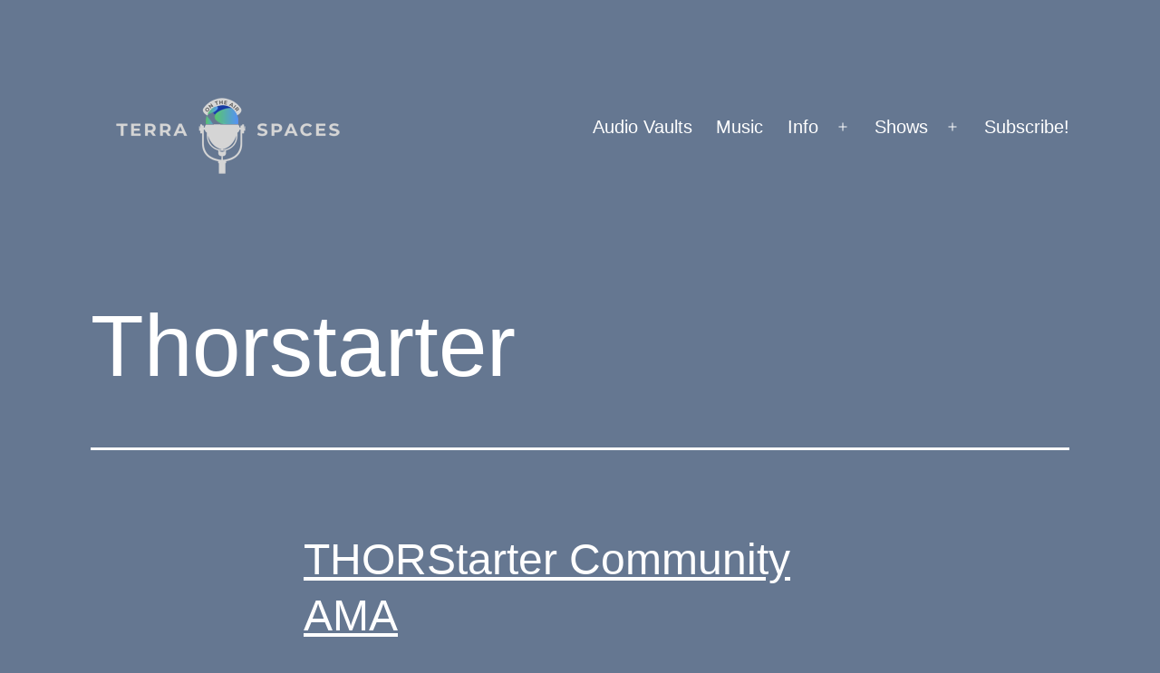

--- FILE ---
content_type: text/html; charset=UTF-8
request_url: https://terraspaces.org/tag/thorstarter/
body_size: 50026
content:
<!doctype html>
<html lang="en-US" >
<head>
	<meta charset="UTF-8" />
	<meta name="viewport" content="width=device-width, initial-scale=1.0" />
	<title>Thorstarter &#8211; TerraSpaces</title>
<meta name='robots' content='max-image-preview:large' />
<style id='wp-img-auto-sizes-contain-inline-css'>
img:is([sizes=auto i],[sizes^="auto," i]){contain-intrinsic-size:3000px 1500px}
/*# sourceURL=wp-img-auto-sizes-contain-inline-css */
</style>
<style id='wp-emoji-styles-inline-css'>

	img.wp-smiley, img.emoji {
		display: inline !important;
		border: none !important;
		box-shadow: none !important;
		height: 1em !important;
		width: 1em !important;
		margin: 0 0.07em !important;
		vertical-align: -0.1em !important;
		background: none !important;
		padding: 0 !important;
	}
/*# sourceURL=wp-emoji-styles-inline-css */
</style>
<link rel='stylesheet' id='wp-block-library-css' href='https://terraspaces.org/wp-includes/css/dist/block-library/style.min.css?ver=6.9' media='all' />
<style id='global-styles-inline-css'>
:root{--wp--preset--aspect-ratio--square: 1;--wp--preset--aspect-ratio--4-3: 4/3;--wp--preset--aspect-ratio--3-4: 3/4;--wp--preset--aspect-ratio--3-2: 3/2;--wp--preset--aspect-ratio--2-3: 2/3;--wp--preset--aspect-ratio--16-9: 16/9;--wp--preset--aspect-ratio--9-16: 9/16;--wp--preset--color--black: #000000;--wp--preset--color--cyan-bluish-gray: #abb8c3;--wp--preset--color--white: #FFFFFF;--wp--preset--color--pale-pink: #f78da7;--wp--preset--color--vivid-red: #cf2e2e;--wp--preset--color--luminous-vivid-orange: #ff6900;--wp--preset--color--luminous-vivid-amber: #fcb900;--wp--preset--color--light-green-cyan: #7bdcb5;--wp--preset--color--vivid-green-cyan: #00d084;--wp--preset--color--pale-cyan-blue: #8ed1fc;--wp--preset--color--vivid-cyan-blue: #0693e3;--wp--preset--color--vivid-purple: #9b51e0;--wp--preset--color--dark-gray: #28303D;--wp--preset--color--gray: #39414D;--wp--preset--color--green: #D1E4DD;--wp--preset--color--blue: #D1DFE4;--wp--preset--color--purple: #D1D1E4;--wp--preset--color--red: #E4D1D1;--wp--preset--color--orange: #E4DAD1;--wp--preset--color--yellow: #EEEADD;--wp--preset--gradient--vivid-cyan-blue-to-vivid-purple: linear-gradient(135deg,rgb(6,147,227) 0%,rgb(155,81,224) 100%);--wp--preset--gradient--light-green-cyan-to-vivid-green-cyan: linear-gradient(135deg,rgb(122,220,180) 0%,rgb(0,208,130) 100%);--wp--preset--gradient--luminous-vivid-amber-to-luminous-vivid-orange: linear-gradient(135deg,rgb(252,185,0) 0%,rgb(255,105,0) 100%);--wp--preset--gradient--luminous-vivid-orange-to-vivid-red: linear-gradient(135deg,rgb(255,105,0) 0%,rgb(207,46,46) 100%);--wp--preset--gradient--very-light-gray-to-cyan-bluish-gray: linear-gradient(135deg,rgb(238,238,238) 0%,rgb(169,184,195) 100%);--wp--preset--gradient--cool-to-warm-spectrum: linear-gradient(135deg,rgb(74,234,220) 0%,rgb(151,120,209) 20%,rgb(207,42,186) 40%,rgb(238,44,130) 60%,rgb(251,105,98) 80%,rgb(254,248,76) 100%);--wp--preset--gradient--blush-light-purple: linear-gradient(135deg,rgb(255,206,236) 0%,rgb(152,150,240) 100%);--wp--preset--gradient--blush-bordeaux: linear-gradient(135deg,rgb(254,205,165) 0%,rgb(254,45,45) 50%,rgb(107,0,62) 100%);--wp--preset--gradient--luminous-dusk: linear-gradient(135deg,rgb(255,203,112) 0%,rgb(199,81,192) 50%,rgb(65,88,208) 100%);--wp--preset--gradient--pale-ocean: linear-gradient(135deg,rgb(255,245,203) 0%,rgb(182,227,212) 50%,rgb(51,167,181) 100%);--wp--preset--gradient--electric-grass: linear-gradient(135deg,rgb(202,248,128) 0%,rgb(113,206,126) 100%);--wp--preset--gradient--midnight: linear-gradient(135deg,rgb(2,3,129) 0%,rgb(40,116,252) 100%);--wp--preset--gradient--purple-to-yellow: linear-gradient(160deg, #D1D1E4 0%, #EEEADD 100%);--wp--preset--gradient--yellow-to-purple: linear-gradient(160deg, #EEEADD 0%, #D1D1E4 100%);--wp--preset--gradient--green-to-yellow: linear-gradient(160deg, #D1E4DD 0%, #EEEADD 100%);--wp--preset--gradient--yellow-to-green: linear-gradient(160deg, #EEEADD 0%, #D1E4DD 100%);--wp--preset--gradient--red-to-yellow: linear-gradient(160deg, #E4D1D1 0%, #EEEADD 100%);--wp--preset--gradient--yellow-to-red: linear-gradient(160deg, #EEEADD 0%, #E4D1D1 100%);--wp--preset--gradient--purple-to-red: linear-gradient(160deg, #D1D1E4 0%, #E4D1D1 100%);--wp--preset--gradient--red-to-purple: linear-gradient(160deg, #E4D1D1 0%, #D1D1E4 100%);--wp--preset--font-size--small: 18px;--wp--preset--font-size--medium: 20px;--wp--preset--font-size--large: 24px;--wp--preset--font-size--x-large: 42px;--wp--preset--font-size--extra-small: 16px;--wp--preset--font-size--normal: 20px;--wp--preset--font-size--extra-large: 40px;--wp--preset--font-size--huge: 96px;--wp--preset--font-size--gigantic: 144px;--wp--preset--spacing--20: 0.44rem;--wp--preset--spacing--30: 0.67rem;--wp--preset--spacing--40: 1rem;--wp--preset--spacing--50: 1.5rem;--wp--preset--spacing--60: 2.25rem;--wp--preset--spacing--70: 3.38rem;--wp--preset--spacing--80: 5.06rem;--wp--preset--shadow--natural: 6px 6px 9px rgba(0, 0, 0, 0.2);--wp--preset--shadow--deep: 12px 12px 50px rgba(0, 0, 0, 0.4);--wp--preset--shadow--sharp: 6px 6px 0px rgba(0, 0, 0, 0.2);--wp--preset--shadow--outlined: 6px 6px 0px -3px rgb(255, 255, 255), 6px 6px rgb(0, 0, 0);--wp--preset--shadow--crisp: 6px 6px 0px rgb(0, 0, 0);}:where(.is-layout-flex){gap: 0.5em;}:where(.is-layout-grid){gap: 0.5em;}body .is-layout-flex{display: flex;}.is-layout-flex{flex-wrap: wrap;align-items: center;}.is-layout-flex > :is(*, div){margin: 0;}body .is-layout-grid{display: grid;}.is-layout-grid > :is(*, div){margin: 0;}:where(.wp-block-columns.is-layout-flex){gap: 2em;}:where(.wp-block-columns.is-layout-grid){gap: 2em;}:where(.wp-block-post-template.is-layout-flex){gap: 1.25em;}:where(.wp-block-post-template.is-layout-grid){gap: 1.25em;}.has-black-color{color: var(--wp--preset--color--black) !important;}.has-cyan-bluish-gray-color{color: var(--wp--preset--color--cyan-bluish-gray) !important;}.has-white-color{color: var(--wp--preset--color--white) !important;}.has-pale-pink-color{color: var(--wp--preset--color--pale-pink) !important;}.has-vivid-red-color{color: var(--wp--preset--color--vivid-red) !important;}.has-luminous-vivid-orange-color{color: var(--wp--preset--color--luminous-vivid-orange) !important;}.has-luminous-vivid-amber-color{color: var(--wp--preset--color--luminous-vivid-amber) !important;}.has-light-green-cyan-color{color: var(--wp--preset--color--light-green-cyan) !important;}.has-vivid-green-cyan-color{color: var(--wp--preset--color--vivid-green-cyan) !important;}.has-pale-cyan-blue-color{color: var(--wp--preset--color--pale-cyan-blue) !important;}.has-vivid-cyan-blue-color{color: var(--wp--preset--color--vivid-cyan-blue) !important;}.has-vivid-purple-color{color: var(--wp--preset--color--vivid-purple) !important;}.has-black-background-color{background-color: var(--wp--preset--color--black) !important;}.has-cyan-bluish-gray-background-color{background-color: var(--wp--preset--color--cyan-bluish-gray) !important;}.has-white-background-color{background-color: var(--wp--preset--color--white) !important;}.has-pale-pink-background-color{background-color: var(--wp--preset--color--pale-pink) !important;}.has-vivid-red-background-color{background-color: var(--wp--preset--color--vivid-red) !important;}.has-luminous-vivid-orange-background-color{background-color: var(--wp--preset--color--luminous-vivid-orange) !important;}.has-luminous-vivid-amber-background-color{background-color: var(--wp--preset--color--luminous-vivid-amber) !important;}.has-light-green-cyan-background-color{background-color: var(--wp--preset--color--light-green-cyan) !important;}.has-vivid-green-cyan-background-color{background-color: var(--wp--preset--color--vivid-green-cyan) !important;}.has-pale-cyan-blue-background-color{background-color: var(--wp--preset--color--pale-cyan-blue) !important;}.has-vivid-cyan-blue-background-color{background-color: var(--wp--preset--color--vivid-cyan-blue) !important;}.has-vivid-purple-background-color{background-color: var(--wp--preset--color--vivid-purple) !important;}.has-black-border-color{border-color: var(--wp--preset--color--black) !important;}.has-cyan-bluish-gray-border-color{border-color: var(--wp--preset--color--cyan-bluish-gray) !important;}.has-white-border-color{border-color: var(--wp--preset--color--white) !important;}.has-pale-pink-border-color{border-color: var(--wp--preset--color--pale-pink) !important;}.has-vivid-red-border-color{border-color: var(--wp--preset--color--vivid-red) !important;}.has-luminous-vivid-orange-border-color{border-color: var(--wp--preset--color--luminous-vivid-orange) !important;}.has-luminous-vivid-amber-border-color{border-color: var(--wp--preset--color--luminous-vivid-amber) !important;}.has-light-green-cyan-border-color{border-color: var(--wp--preset--color--light-green-cyan) !important;}.has-vivid-green-cyan-border-color{border-color: var(--wp--preset--color--vivid-green-cyan) !important;}.has-pale-cyan-blue-border-color{border-color: var(--wp--preset--color--pale-cyan-blue) !important;}.has-vivid-cyan-blue-border-color{border-color: var(--wp--preset--color--vivid-cyan-blue) !important;}.has-vivid-purple-border-color{border-color: var(--wp--preset--color--vivid-purple) !important;}.has-vivid-cyan-blue-to-vivid-purple-gradient-background{background: var(--wp--preset--gradient--vivid-cyan-blue-to-vivid-purple) !important;}.has-light-green-cyan-to-vivid-green-cyan-gradient-background{background: var(--wp--preset--gradient--light-green-cyan-to-vivid-green-cyan) !important;}.has-luminous-vivid-amber-to-luminous-vivid-orange-gradient-background{background: var(--wp--preset--gradient--luminous-vivid-amber-to-luminous-vivid-orange) !important;}.has-luminous-vivid-orange-to-vivid-red-gradient-background{background: var(--wp--preset--gradient--luminous-vivid-orange-to-vivid-red) !important;}.has-very-light-gray-to-cyan-bluish-gray-gradient-background{background: var(--wp--preset--gradient--very-light-gray-to-cyan-bluish-gray) !important;}.has-cool-to-warm-spectrum-gradient-background{background: var(--wp--preset--gradient--cool-to-warm-spectrum) !important;}.has-blush-light-purple-gradient-background{background: var(--wp--preset--gradient--blush-light-purple) !important;}.has-blush-bordeaux-gradient-background{background: var(--wp--preset--gradient--blush-bordeaux) !important;}.has-luminous-dusk-gradient-background{background: var(--wp--preset--gradient--luminous-dusk) !important;}.has-pale-ocean-gradient-background{background: var(--wp--preset--gradient--pale-ocean) !important;}.has-electric-grass-gradient-background{background: var(--wp--preset--gradient--electric-grass) !important;}.has-midnight-gradient-background{background: var(--wp--preset--gradient--midnight) !important;}.has-small-font-size{font-size: var(--wp--preset--font-size--small) !important;}.has-medium-font-size{font-size: var(--wp--preset--font-size--medium) !important;}.has-large-font-size{font-size: var(--wp--preset--font-size--large) !important;}.has-x-large-font-size{font-size: var(--wp--preset--font-size--x-large) !important;}
/*# sourceURL=global-styles-inline-css */
</style>

<style id='classic-theme-styles-inline-css'>
/*! This file is auto-generated */
.wp-block-button__link{color:#fff;background-color:#32373c;border-radius:9999px;box-shadow:none;text-decoration:none;padding:calc(.667em + 2px) calc(1.333em + 2px);font-size:1.125em}.wp-block-file__button{background:#32373c;color:#fff;text-decoration:none}
/*# sourceURL=/wp-includes/css/classic-themes.min.css */
</style>
<link rel='stylesheet' id='twenty-twenty-one-custom-color-overrides-css' href='https://terraspaces.org/wp-content/themes/twentytwentyone/assets/css/custom-color-overrides.css?ver=2.6' media='all' />
<style id='twenty-twenty-one-custom-color-overrides-inline-css'>
:root .editor-styles-wrapper{--global--color-background: #657791;--global--color-primary: #fff;--global--color-secondary: #fff;--button--color-background: #fff;--button--color-text-hover: #fff;--table--stripes-border-color: rgba(240, 240, 240, 0.15);--table--stripes-background-color: rgba(240, 240, 240, 0.15);}
/*# sourceURL=twenty-twenty-one-custom-color-overrides-inline-css */
</style>
<link rel='stylesheet' id='twenty-twenty-one-style-css' href='https://terraspaces.org/wp-content/themes/twentytwentyone/style.css?ver=2.6' media='all' />
<style id='twenty-twenty-one-style-inline-css'>
:root{--global--color-background: #657791;--global--color-primary: #fff;--global--color-secondary: #fff;--button--color-background: #fff;--button--color-text-hover: #fff;--table--stripes-border-color: rgba(240, 240, 240, 0.15);--table--stripes-background-color: rgba(240, 240, 240, 0.15);}
/*# sourceURL=twenty-twenty-one-style-inline-css */
</style>
<link rel='stylesheet' id='twenty-twenty-one-print-style-css' href='https://terraspaces.org/wp-content/themes/twentytwentyone/assets/css/print.css?ver=2.6' media='print' />
<script id="twenty-twenty-one-ie11-polyfills-js-after">
( Element.prototype.matches && Element.prototype.closest && window.NodeList && NodeList.prototype.forEach ) || document.write( '<script src="https://terraspaces.org/wp-content/themes/twentytwentyone/assets/js/polyfills.js?ver=2.6"></scr' + 'ipt>' );
//# sourceURL=twenty-twenty-one-ie11-polyfills-js-after
</script>
<script src="https://terraspaces.org/wp-content/themes/twentytwentyone/assets/js/primary-navigation.js?ver=2.6" id="twenty-twenty-one-primary-navigation-script-js" defer data-wp-strategy="defer"></script>
<link rel="https://api.w.org/" href="https://terraspaces.org/wp-json/" /><link rel="alternate" title="JSON" type="application/json" href="https://terraspaces.org/wp-json/wp/v2/tags/132" /><link rel="EditURI" type="application/rsd+xml" title="RSD" href="https://terraspaces.org/xmlrpc.php?rsd" />
<meta name="generator" content="WordPress 6.9" />
            <script type="text/javascript"><!--
                                function powerpress_pinw(pinw_url){window.open(pinw_url, 'PowerPressPlayer','toolbar=0,status=0,resizable=1,width=460,height=320');	return false;}
                //-->

                // tabnab protection
                window.addEventListener('load', function () {
                    // make all links have rel="noopener noreferrer"
                    document.querySelectorAll('a[target="_blank"]').forEach(link => {
                        link.setAttribute('rel', 'noopener noreferrer');
                    });
                });
            </script>
            <style id="custom-background-css">
body.custom-background { background-color: #657791; }
</style>
	<link rel="icon" href="https://terraspaces.org/wp-content/uploads/2022/08/cropped-square-trans-TS-logo-aug-10-32x32.png" sizes="32x32" />
<link rel="icon" href="https://terraspaces.org/wp-content/uploads/2022/08/cropped-square-trans-TS-logo-aug-10-192x192.png" sizes="192x192" />
<link rel="apple-touch-icon" href="https://terraspaces.org/wp-content/uploads/2022/08/cropped-square-trans-TS-logo-aug-10-180x180.png" />
<meta name="msapplication-TileImage" content="https://terraspaces.org/wp-content/uploads/2022/08/cropped-square-trans-TS-logo-aug-10-270x270.png" />
<link rel='stylesheet' id='mediaelement-css' href='https://terraspaces.org/wp-includes/js/mediaelement/mediaelementplayer-legacy.min.css?ver=4.2.17' media='all' />
<link rel='stylesheet' id='wp-mediaelement-css' href='https://terraspaces.org/wp-includes/js/mediaelement/wp-mediaelement.min.css?ver=6.9' media='all' />
</head>

<body class="archive tag tag-thorstarter tag-132 custom-background wp-custom-logo wp-embed-responsive wp-theme-twentytwentyone is-dark-theme no-js hfeed has-main-navigation no-widgets">
<div id="page" class="site">
	<a class="skip-link screen-reader-text" href="#content">
		Skip to content	</a>

	
<header id="masthead" class="site-header has-logo has-menu">

	

<div class="site-branding">

			<div class="site-logo"><a href="https://terraspaces.org/" class="custom-logo-link" rel="home"><img width="300" height="100" src="https://terraspaces.org/wp-content/uploads/2022/08/TerraSpaces-banner-aug-10.png" class="custom-logo" alt="TerraSpaces" decoding="async" /></a></div>
	
						<p class="screen-reader-text"><a href="https://terraspaces.org/" rel="home">TerraSpaces</a></p>
			
	</div><!-- .site-branding -->
	
	<nav id="site-navigation" class="primary-navigation" aria-label="Primary menu">
		<div class="menu-button-container">
			<button id="primary-mobile-menu" class="button" aria-controls="primary-menu-list" aria-expanded="false">
				<span class="dropdown-icon open">Menu					<svg class="svg-icon" width="24" height="24" aria-hidden="true" role="img" focusable="false" viewBox="0 0 24 24" fill="none" xmlns="http://www.w3.org/2000/svg"><path fill-rule="evenodd" clip-rule="evenodd" d="M4.5 6H19.5V7.5H4.5V6ZM4.5 12H19.5V13.5H4.5V12ZM19.5 18H4.5V19.5H19.5V18Z" fill="currentColor"/></svg>				</span>
				<span class="dropdown-icon close">Close					<svg class="svg-icon" width="24" height="24" aria-hidden="true" role="img" focusable="false" viewBox="0 0 24 24" fill="none" xmlns="http://www.w3.org/2000/svg"><path fill-rule="evenodd" clip-rule="evenodd" d="M12 10.9394L5.53033 4.46973L4.46967 5.53039L10.9393 12.0001L4.46967 18.4697L5.53033 19.5304L12 13.0607L18.4697 19.5304L19.5303 18.4697L13.0607 12.0001L19.5303 5.53039L18.4697 4.46973L12 10.9394Z" fill="currentColor"/></svg>				</span>
			</button><!-- #primary-mobile-menu -->
		</div><!-- .menu-button-container -->
		<div class="primary-menu-container"><ul id="primary-menu-list" class="menu-wrapper"><li id="menu-item-6214" class="menu-item menu-item-type-post_type menu-item-object-page menu-item-6214"><a href="https://terraspaces.org/crypto-ecosystems/">Audio Vaults</a></li>
<li id="menu-item-14644" class="menu-item menu-item-type-post_type menu-item-object-page menu-item-14644"><a href="https://terraspaces.org/imagine/">Music</a></li>
<li id="menu-item-63" class="menu-item menu-item-type-post_type menu-item-object-page menu-item-has-children menu-item-63"><a href="https://terraspaces.org/contact-us/">Info</a><button class="sub-menu-toggle" aria-expanded="false" onClick="twentytwentyoneExpandSubMenu(this)"><span class="icon-plus"><svg class="svg-icon" width="18" height="18" aria-hidden="true" role="img" focusable="false" viewBox="0 0 24 24" fill="none" xmlns="http://www.w3.org/2000/svg"><path fill-rule="evenodd" clip-rule="evenodd" d="M18 11.2h-5.2V6h-1.6v5.2H6v1.6h5.2V18h1.6v-5.2H18z" fill="currentColor"/></svg></span><span class="icon-minus"><svg class="svg-icon" width="18" height="18" aria-hidden="true" role="img" focusable="false" viewBox="0 0 24 24" fill="none" xmlns="http://www.w3.org/2000/svg"><path fill-rule="evenodd" clip-rule="evenodd" d="M6 11h12v2H6z" fill="currentColor"/></svg></span><span class="screen-reader-text">Open menu</span></button>
<ul class="sub-menu">
	<li id="menu-item-6057" class="menu-item menu-item-type-post_type menu-item-object-page menu-item-6057"><a href="https://terraspaces.org/donate/">Donate</a></li>
	<li id="menu-item-1878" class="menu-item menu-item-type-post_type menu-item-object-page menu-item-1878"><a href="https://terraspaces.org/about-us/">About TerraSpaces</a></li>
	<li id="menu-item-426" class="menu-item menu-item-type-post_type menu-item-object-page menu-item-426"><a href="https://terraspaces.org/schedule/">Schedule</a></li>
</ul>
</li>
<li id="menu-item-177" class="menu-item menu-item-type-post_type menu-item-object-page current_page_parent menu-item-has-children menu-item-177"><a href="https://terraspaces.org/blog/">Shows</a><button class="sub-menu-toggle" aria-expanded="false" onClick="twentytwentyoneExpandSubMenu(this)"><span class="icon-plus"><svg class="svg-icon" width="18" height="18" aria-hidden="true" role="img" focusable="false" viewBox="0 0 24 24" fill="none" xmlns="http://www.w3.org/2000/svg"><path fill-rule="evenodd" clip-rule="evenodd" d="M18 11.2h-5.2V6h-1.6v5.2H6v1.6h5.2V18h1.6v-5.2H18z" fill="currentColor"/></svg></span><span class="icon-minus"><svg class="svg-icon" width="18" height="18" aria-hidden="true" role="img" focusable="false" viewBox="0 0 24 24" fill="none" xmlns="http://www.w3.org/2000/svg"><path fill-rule="evenodd" clip-rule="evenodd" d="M6 11h12v2H6z" fill="currentColor"/></svg></span><span class="screen-reader-text">Open menu</span></button>
<ul class="sub-menu">
	<li id="menu-item-20637" class="menu-item menu-item-type-custom menu-item-object-custom menu-item-20637"><a href="https://terraspaces.org/tag/atomzone/">AtomZone</a></li>
	<li id="menu-item-12544" class="menu-item menu-item-type-post_type menu-item-object-page menu-item-12544"><a href="https://terraspaces.org/bare-bones-of-web3/">Bare Bones of Web3</a></li>
	<li id="menu-item-13861" class="menu-item menu-item-type-post_type menu-item-object-page menu-item-13861"><a href="https://terraspaces.org/cosmos-spaces/">Cosmos Spaces</a></li>
	<li id="menu-item-20604" class="menu-item menu-item-type-custom menu-item-object-custom menu-item-20604"><a href="https://terraspaces.org/tag/crypto-canvas-chronicles/">Crypto Canvas Chronicles</a></li>
	<li id="menu-item-20069" class="menu-item menu-item-type-custom menu-item-object-custom menu-item-20069"><a href="https://terraspaces.org/tag/defi-101/">DeFi 101</a></li>
	<li id="menu-item-17389" class="menu-item menu-item-type-post_type menu-item-object-page menu-item-17389"><a href="https://terraspaces.org/ibc-news/">IBC News</a></li>
	<li id="menu-item-19814" class="menu-item menu-item-type-taxonomy menu-item-object-category menu-item-19814"><a href="https://terraspaces.org/category/kuji-kast/">Kuji Kast</a></li>
	<li id="menu-item-3803" class="menu-item menu-item-type-post_type menu-item-object-page menu-item-3803"><a href="https://terraspaces.org/lunafest-mixes/">LunaFest Mixes</a></li>
	<li id="menu-item-16781" class="menu-item menu-item-type-post_type menu-item-object-page menu-item-16781"><a href="https://terraspaces.org/nft-happy-hour/">NFT Happy Hour</a></li>
	<li id="menu-item-12546" class="menu-item menu-item-type-post_type menu-item-object-page menu-item-12546"><a href="https://terraspaces.org/omniflix-network/">OmniFlix Network</a></li>
	<li id="menu-item-19248" class="menu-item menu-item-type-post_type menu-item-object-page menu-item-19248"><a href="https://terraspaces.org/orbital-command/">Orbital Command</a></li>
	<li id="menu-item-12531" class="menu-item menu-item-type-post_type menu-item-object-page menu-item-12531"><a href="https://terraspaces.org/rac-fm/">RAC FM</a></li>
	<li id="menu-item-12538" class="menu-item menu-item-type-post_type menu-item-object-page menu-item-12538"><a href="https://terraspaces.org/rekt-fm/">REKT FM</a></li>
	<li id="menu-item-19750" class="menu-item menu-item-type-custom menu-item-object-custom menu-item-19750"><a href="https://terraspaces.org/tag/ambassador-lounge/">Stargaze Ambassador Lounge</a></li>
	<li id="menu-item-21343" class="menu-item menu-item-type-custom menu-item-object-custom menu-item-21343"><a href="https://terraspaces.org/tag/stargaze-art-space/">Stargaze Art Space</a></li>
	<li id="menu-item-20612" class="menu-item menu-item-type-custom menu-item-object-custom menu-item-20612"><a href="https://terraspaces.org/tag/superledger-podcast/">Superledger Podcast</a></li>
	<li id="menu-item-19751" class="menu-item menu-item-type-custom menu-item-object-custom menu-item-19751"><a href="https://terraspaces.org/tag/talking-terra/">Talking Terra with TFL</a></li>
	<li id="menu-item-20658" class="menu-item menu-item-type-custom menu-item-object-custom menu-item-20658"><a href="https://terraspaces.org/tag/the-answer/">The Answer with FortyTwo</a></li>
	<li id="menu-item-471" class="menu-item menu-item-type-taxonomy menu-item-object-category menu-item-471"><a href="https://terraspaces.org/category/the-ether/">The Ether</a></li>
	<li id="menu-item-12621" class="menu-item menu-item-type-custom menu-item-object-custom menu-item-12621"><a href="https://thejamhole.com/">The Jamhole</a></li>
	<li id="menu-item-341" class="menu-item menu-item-type-taxonomy menu-item-object-category menu-item-341"><a href="https://terraspaces.org/category/terraspaces-podcast/">TerraSpaces Podcast</a></li>
	<li id="menu-item-16405" class="menu-item menu-item-type-post_type menu-item-object-page menu-item-16405"><a href="https://terraspaces.org/cosmos-club/">WAGMI Club</a></li>
	<li id="menu-item-21333" class="menu-item menu-item-type-custom menu-item-object-custom menu-item-21333"><a href="https://terraspaces.org/tag/welcome-to-the-lab/">Welcome to the Lab</a></li>
	<li id="menu-item-980" class="menu-item menu-item-type-post_type menu-item-object-page menu-item-980"><a href="https://terraspaces.org/transcriptions/">Terra Transcripts</a></li>
</ul>
</li>
<li id="menu-item-188" class="menu-item menu-item-type-post_type menu-item-object-page menu-item-188"><a href="https://terraspaces.org/subscribe/">Subscribe!</a></li>
</ul></div>	</nav><!-- #site-navigation -->
	
</header><!-- #masthead -->

	<div id="content" class="site-content">
		<div id="primary" class="content-area">
			<main id="main" class="site-main">


	<header class="page-header alignwide">
		<h1 class="page-title"><span class="screen-reader-text">Tag: </span><span>Thorstarter</span></h1>			</header><!-- .page-header -->

					
<article id="post-5063" class="post-5063 post type-post status-publish format-standard has-post-thumbnail hentry category-cosmos category-podcasts category-the-ether tag-ama tag-cosmos tag-launchpad tag-nfts tag-terra tag-the-ether tag-thorchain tag-thorstarter tag-twitter-spaces entry">

	
<header class="entry-header">
	<h2 class="entry-title default-max-width"><a href="https://terraspaces.org/2022/04/13/thorstarter-community-ama/">THORStarter Community AMA</a></h2>
		
			<figure class="post-thumbnail">
				<a class="post-thumbnail-inner alignwide" href="https://terraspaces.org/2022/04/13/thorstarter-community-ama/" aria-hidden="true" tabindex="-1">
					<img width="300" height="300" src="https://terraspaces.org/wp-content/uploads/2022/04/THORStarter-AMA-ft.jpg" class="attachment-post-thumbnail size-post-thumbnail wp-post-image" alt="THORStarter AMA" decoding="async" fetchpriority="high" srcset="https://terraspaces.org/wp-content/uploads/2022/04/THORStarter-AMA-ft.jpg 300w, https://terraspaces.org/wp-content/uploads/2022/04/THORStarter-AMA-ft-150x150.jpg 150w" sizes="(max-width: 300px) 100vw, 300px" style="width:100%;height:100%;max-width:300px;" />				</a>
							</figure><!-- .post-thumbnail -->

				</header><!-- .entry-header -->

	<div class="entry-content">
		<div class="powerpress_player" id="powerpress_player_7787"><audio class="wp-audio-shortcode" id="audio-5063-1" preload="none" style="width: 100%;" controls="controls"><source type="audio/mpeg" src="https://media.blubrry.com/tspace/terraspaces.org/podcasts/04-13-22-THORStarter-Community-AMA.mp3?_=1" /><a href="https://media.blubrry.com/tspace/terraspaces.org/podcasts/04-13-22-THORStarter-Community-AMA.mp3">https://media.blubrry.com/tspace/terraspaces.org/podcasts/04-13-22-THORStarter-Community-AMA.mp3</a></audio></div><p class="powerpress_links powerpress_links_mp3" style="margin-bottom: 1px !important;">Podcast: <a href="https://media.blubrry.com/tspace/terraspaces.org/podcasts/04-13-22-THORStarter-Community-AMA.mp3" class="powerpress_link_pinw" target="_blank" title="Play in new window" onclick="return powerpress_pinw('https://terraspaces.org/?powerpress_pinw=5063-podcast');" rel="nofollow">Play in new window</a> | <a href="https://media.blubrry.com/tspace/terraspaces.org/podcasts/04-13-22-THORStarter-Community-AMA.mp3" class="powerpress_link_d" title="Download" rel="nofollow" download="04-13-22-THORStarter-Community-AMA.mp3">Download</a></p><p class="powerpress_links powerpress_subscribe_links">Subscribe: <a href="https://podcasts.apple.com/us/podcast/terraspaces/id1597420162?mt=2&amp;ls=1" class="powerpress_link_subscribe powerpress_link_subscribe_itunes" target="_blank" title="Subscribe on Apple Podcasts" rel="nofollow">Apple Podcasts</a> | <a href="https://open.spotify.com/show/55FfhupYJp7117OJQdW771" class="powerpress_link_subscribe powerpress_link_subscribe_spotify" target="_blank" title="Subscribe on Spotify" rel="nofollow">Spotify</a> | <a href="https://terraspaces.org/feed/podcast/" class="powerpress_link_subscribe powerpress_link_subscribe_rss" target="_blank" title="Subscribe via RSS" rel="nofollow">RSS</a> | <a href="https://terraspaces.org/subscribe/" class="powerpress_link_subscribe powerpress_link_subscribe_more" target="_blank" title="More" rel="nofollow">More</a></p><p>Today on the Ether we have the <a href="https://twitter.com/thorstarter" target="_blank" rel="noreferrer noopener">THORStarter</a> community AMA. Recorded on April 13th 2022.</p>
<p>Make sure to check out our sponsors, <a rel="noreferrer noopener" href="https://www.orbitalcommand.io/" target="_blank">Orbital Command</a>, <a rel="noreferrer noopener" href="https://www.luart.io/" target="_blank">Luart</a>, <a rel="noreferrer noopener" href="https://talis.art/" target="_blank">Talis</a>, and <a href="https://www.intern.capital/" target="_blank" rel="noreferrer noopener">Intern Capital</a>! We appreciate their support.</p>
	</div><!-- .entry-content -->

	<footer class="entry-footer default-max-width">
		<span class="posted-on">Published <time class="entry-date published updated" datetime="2022-04-13T12:20:00-08:00">April 13, 2022</time></span><div class="post-taxonomies"><span class="cat-links">Categorized as <a href="https://terraspaces.org/category/cosmos/" rel="category tag">Cosmos</a>, <a href="https://terraspaces.org/category/podcasts/" rel="category tag">Podcasts</a>, <a href="https://terraspaces.org/category/the-ether/" rel="category tag">The Ether</a> </span><span class="tags-links">Tagged <a href="https://terraspaces.org/tag/ama/" rel="tag">AMA</a>, <a href="https://terraspaces.org/tag/cosmos/" rel="tag">Cosmos</a>, <a href="https://terraspaces.org/tag/launchpad/" rel="tag">Launchpad</a>, <a href="https://terraspaces.org/tag/nfts/" rel="tag">NFTs</a>, <a href="https://terraspaces.org/tag/terra/" rel="tag">Terra</a>, <a href="https://terraspaces.org/tag/the-ether/" rel="tag">The Ether</a>, <a href="https://terraspaces.org/tag/thorchain/" rel="tag">Thorchain</a>, <a href="https://terraspaces.org/tag/thorstarter/" rel="tag">Thorstarter</a>, <a href="https://terraspaces.org/tag/twitter-spaces/" rel="tag">Twitter Spaces</a></span></div>	</footer><!-- .entry-footer -->
</article><!-- #post-${ID} -->
					
<article id="post-2632" class="post-2632 post type-post status-publish format-standard has-post-thumbnail hentry category-podcasts category-the-ether tag-ama tag-mint-dao tag-nfts tag-terra tag-the-ether tag-thorstarter tag-twitter-spaces entry">

	
<header class="entry-header">
	<h2 class="entry-title default-max-width"><a href="https://terraspaces.org/2022/02/10/mint-dao-ama-with-thorstarter/">Mint DAO AMA with Thorstarter</a></h2>
		
			<figure class="post-thumbnail">
				<a class="post-thumbnail-inner alignwide" href="https://terraspaces.org/2022/02/10/mint-dao-ama-with-thorstarter/" aria-hidden="true" tabindex="-1">
					<img width="300" height="300" src="https://terraspaces.org/wp-content/uploads/2022/02/mint-dao-FT.jpg" class="attachment-post-thumbnail size-post-thumbnail wp-post-image" alt="Mint DAO" decoding="async" srcset="https://terraspaces.org/wp-content/uploads/2022/02/mint-dao-FT.jpg 300w, https://terraspaces.org/wp-content/uploads/2022/02/mint-dao-FT-150x150.jpg 150w" sizes="(max-width: 300px) 100vw, 300px" style="width:100%;height:100%;max-width:300px;" />				</a>
							</figure><!-- .post-thumbnail -->

				</header><!-- .entry-header -->

	<div class="entry-content">
		<div class="powerpress_player" id="powerpress_player_7788"><audio class="wp-audio-shortcode" id="audio-2632-2" preload="none" style="width: 100%;" controls="controls"><source type="audio/mpeg" src="https://media.blubrry.com/tspace/terraspaces.org/podcasts/02-10-22-Thorstarter-Mint-DAO.mp3?_=2" /><a href="https://media.blubrry.com/tspace/terraspaces.org/podcasts/02-10-22-Thorstarter-Mint-DAO.mp3">https://media.blubrry.com/tspace/terraspaces.org/podcasts/02-10-22-Thorstarter-Mint-DAO.mp3</a></audio></div><p class="powerpress_links powerpress_links_mp3" style="margin-bottom: 1px !important;">Podcast: <a href="https://media.blubrry.com/tspace/terraspaces.org/podcasts/02-10-22-Thorstarter-Mint-DAO.mp3" class="powerpress_link_pinw" target="_blank" title="Play in new window" onclick="return powerpress_pinw('https://terraspaces.org/?powerpress_pinw=2632-podcast');" rel="nofollow">Play in new window</a> | <a href="https://media.blubrry.com/tspace/terraspaces.org/podcasts/02-10-22-Thorstarter-Mint-DAO.mp3" class="powerpress_link_d" title="Download" rel="nofollow" download="02-10-22-Thorstarter-Mint-DAO.mp3">Download</a></p><p class="powerpress_links powerpress_subscribe_links">Subscribe: <a href="https://podcasts.apple.com/us/podcast/terraspaces/id1597420162?mt=2&amp;ls=1" class="powerpress_link_subscribe powerpress_link_subscribe_itunes" target="_blank" title="Subscribe on Apple Podcasts" rel="nofollow">Apple Podcasts</a> | <a href="https://open.spotify.com/show/55FfhupYJp7117OJQdW771" class="powerpress_link_subscribe powerpress_link_subscribe_spotify" target="_blank" title="Subscribe on Spotify" rel="nofollow">Spotify</a> | <a href="https://terraspaces.org/feed/podcast/" class="powerpress_link_subscribe powerpress_link_subscribe_rss" target="_blank" title="Subscribe via RSS" rel="nofollow">RSS</a> | <a href="https://terraspaces.org/subscribe/" class="powerpress_link_subscribe powerpress_link_subscribe_more" target="_blank" title="More" rel="nofollow">More</a></p><p>Today on the Ether we have the Mint DAO AMA hosted by Thorstarter. Recorded on February 10th 2022.</p>
<p>Make sure to check out our sponsors, <a href="https://www.orbitalcommand.io/" target="_blank" rel="noreferrer noopener">Orbital Command</a>, <a href="https://www.luart.io/" target="_blank" rel="noreferrer noopener">Luart</a>, <a href="https://talis.art/" target="_blank" rel="noreferrer noopener">Talis</a>, and <a href="https://wefund.app/" target="_blank" rel="noreferrer noopener">WeFund</a>! We appreciate their support.</p>
	</div><!-- .entry-content -->

	<footer class="entry-footer default-max-width">
		<span class="posted-on">Published <time class="entry-date published updated" datetime="2022-02-10T15:07:00-08:00">February 10, 2022</time></span><div class="post-taxonomies"><span class="cat-links">Categorized as <a href="https://terraspaces.org/category/podcasts/" rel="category tag">Podcasts</a>, <a href="https://terraspaces.org/category/the-ether/" rel="category tag">The Ether</a> </span><span class="tags-links">Tagged <a href="https://terraspaces.org/tag/ama/" rel="tag">AMA</a>, <a href="https://terraspaces.org/tag/mint-dao/" rel="tag">Mint DAO</a>, <a href="https://terraspaces.org/tag/nfts/" rel="tag">NFTs</a>, <a href="https://terraspaces.org/tag/terra/" rel="tag">Terra</a>, <a href="https://terraspaces.org/tag/the-ether/" rel="tag">The Ether</a>, <a href="https://terraspaces.org/tag/thorstarter/" rel="tag">Thorstarter</a>, <a href="https://terraspaces.org/tag/twitter-spaces/" rel="tag">Twitter Spaces</a></span></div>	</footer><!-- .entry-footer -->
</article><!-- #post-${ID} -->
					
<article id="post-932" class="post-932 post type-post status-publish format-standard has-post-thumbnail hentry category-podcasts category-terra category-the-ether tag-ama tag-angel tag-danku tag-terra tag-the-ether tag-thorstarter tag-twitter-spaces entry">

	
<header class="entry-header">
	<h2 class="entry-title default-max-width"><a href="https://terraspaces.org/2021/12/18/thorstarter-and-angel-protocol-ama-with-danku/">Thorstarter and Angel Protocol AMA with Danku</a></h2>
		
			<figure class="post-thumbnail">
				<a class="post-thumbnail-inner alignwide" href="https://terraspaces.org/2021/12/18/thorstarter-and-angel-protocol-ama-with-danku/" aria-hidden="true" tabindex="-1">
					<img width="300" height="300" src="https://terraspaces.org/wp-content/uploads/2021/12/DankuFT.jpg" class="attachment-post-thumbnail size-post-thumbnail wp-post-image" alt="Danku" decoding="async" srcset="https://terraspaces.org/wp-content/uploads/2021/12/DankuFT.jpg 300w, https://terraspaces.org/wp-content/uploads/2021/12/DankuFT-150x150.jpg 150w" sizes="(max-width: 300px) 100vw, 300px" style="width:100%;height:100%;max-width:300px;" />				</a>
							</figure><!-- .post-thumbnail -->

				</header><!-- .entry-header -->

	<div class="entry-content">
		<div class="powerpress_player" id="powerpress_player_7789"><audio class="wp-audio-shortcode" id="audio-932-3" preload="none" style="width: 100%;" controls="controls"><source type="audio/mpeg" src="https://media.blubrry.com/tspace/terraspaces.org/podcasts/12-18-21-Danku-Angel-Thorstarter-AMA.mp3?_=3" /><a href="https://media.blubrry.com/tspace/terraspaces.org/podcasts/12-18-21-Danku-Angel-Thorstarter-AMA.mp3">https://media.blubrry.com/tspace/terraspaces.org/podcasts/12-18-21-Danku-Angel-Thorstarter-AMA.mp3</a></audio></div><p class="powerpress_links powerpress_links_mp3" style="margin-bottom: 1px !important;">Podcast: <a href="https://media.blubrry.com/tspace/terraspaces.org/podcasts/12-18-21-Danku-Angel-Thorstarter-AMA.mp3" class="powerpress_link_pinw" target="_blank" title="Play in new window" onclick="return powerpress_pinw('https://terraspaces.org/?powerpress_pinw=932-podcast');" rel="nofollow">Play in new window</a> | <a href="https://media.blubrry.com/tspace/terraspaces.org/podcasts/12-18-21-Danku-Angel-Thorstarter-AMA.mp3" class="powerpress_link_d" title="Download" rel="nofollow" download="12-18-21-Danku-Angel-Thorstarter-AMA.mp3">Download</a></p><p class="powerpress_links powerpress_subscribe_links">Subscribe: <a href="https://podcasts.apple.com/us/podcast/terraspaces/id1597420162?mt=2&amp;ls=1" class="powerpress_link_subscribe powerpress_link_subscribe_itunes" target="_blank" title="Subscribe on Apple Podcasts" rel="nofollow">Apple Podcasts</a> | <a href="https://open.spotify.com/show/55FfhupYJp7117OJQdW771" class="powerpress_link_subscribe powerpress_link_subscribe_spotify" target="_blank" title="Subscribe on Spotify" rel="nofollow">Spotify</a> | <a href="https://terraspaces.org/feed/podcast/" class="powerpress_link_subscribe powerpress_link_subscribe_rss" target="_blank" title="Subscribe via RSS" rel="nofollow">RSS</a> | <a href="https://terraspaces.org/subscribe/" class="powerpress_link_subscribe powerpress_link_subscribe_more" target="_blank" title="More" rel="nofollow">More</a></p><p>Today on the Ether, we have an AMA hosted by Danku with Thorstarter and Angel Protocol. Recorded on December 18th 2021.</p>
	</div><!-- .entry-content -->

	<footer class="entry-footer default-max-width">
		<span class="posted-on">Published <time class="entry-date published updated" datetime="2021-12-18T17:07:51-08:00">December 18, 2021</time></span><div class="post-taxonomies"><span class="cat-links">Categorized as <a href="https://terraspaces.org/category/podcasts/" rel="category tag">Podcasts</a>, <a href="https://terraspaces.org/category/terra/" rel="category tag">Terra</a>, <a href="https://terraspaces.org/category/the-ether/" rel="category tag">The Ether</a> </span><span class="tags-links">Tagged <a href="https://terraspaces.org/tag/ama/" rel="tag">AMA</a>, <a href="https://terraspaces.org/tag/angel/" rel="tag">Angel Protocol</a>, <a href="https://terraspaces.org/tag/danku/" rel="tag">Danku</a>, <a href="https://terraspaces.org/tag/terra/" rel="tag">Terra</a>, <a href="https://terraspaces.org/tag/the-ether/" rel="tag">The Ether</a>, <a href="https://terraspaces.org/tag/thorstarter/" rel="tag">Thorstarter</a>, <a href="https://terraspaces.org/tag/twitter-spaces/" rel="tag">Twitter Spaces</a></span></div>	</footer><!-- .entry-footer -->
</article><!-- #post-${ID} -->
	
	

			</main><!-- #main -->
		</div><!-- #primary -->
	</div><!-- #content -->

	
	<footer id="colophon" class="site-footer">

					<nav aria-label="Secondary menu" class="footer-navigation">
				<ul class="footer-navigation-wrapper">
					<li id="menu-item-12270" class="menu-item menu-item-type-custom menu-item-object-custom menu-item-12270"><a href="https://terraspaces.org/terra-money-projects-and-protocols/"><span>Terra Spaces</span></a></li>
<li id="menu-item-6306" class="menu-item menu-item-type-post_type menu-item-object-page menu-item-6306"><a href="https://terraspaces.org/crypto-ecosystems/"><span>Audio Vaults</span></a></li>
<li id="menu-item-427" class="menu-item menu-item-type-post_type menu-item-object-page menu-item-427"><a href="https://terraspaces.org/schedule/"><span>Schedule</span></a></li>
<li id="menu-item-14643" class="menu-item menu-item-type-post_type menu-item-object-page menu-item-14643"><a href="https://terraspaces.org/imagine/"><span>Music</span></a></li>
<li id="menu-item-55" class="menu-item menu-item-type-post_type menu-item-object-page current_page_parent menu-item-55"><a href="https://terraspaces.org/blog/"><span>Shows</span></a></li>
<li id="menu-item-6329" class="menu-item menu-item-type-post_type menu-item-object-page menu-item-6329"><a href="https://terraspaces.org/donate/"><span>Donate</span></a></li>
<li id="menu-item-8270" class="menu-item menu-item-type-post_type menu-item-object-page menu-item-8270"><a href="https://terraspaces.org/subscribe/"><span>Subscribe!</span></a></li>
<li id="menu-item-37" class="menu-item menu-item-type-post_type menu-item-object-page menu-item-37"><a href="https://terraspaces.org/contact-us/"><span>Info</span></a></li>
				</ul><!-- .footer-navigation-wrapper -->
			</nav><!-- .footer-navigation -->
				<div class="site-info">
			<div class="site-name">
									<div class="site-logo"><a href="https://terraspaces.org/" class="custom-logo-link" rel="home"><img width="300" height="100" src="https://terraspaces.org/wp-content/uploads/2022/08/TerraSpaces-banner-aug-10.png" class="custom-logo" alt="TerraSpaces" decoding="async" /></a></div>
							</div><!-- .site-name -->

			
			<div class="powered-by">
				Proudly powered by <a href="https://wordpress.org/">WordPress</a>.			</div><!-- .powered-by -->

		</div><!-- .site-info -->
	</footer><!-- #colophon -->

</div><!-- #page -->

<script type="speculationrules">
{"prefetch":[{"source":"document","where":{"and":[{"href_matches":"/*"},{"not":{"href_matches":["/wp-*.php","/wp-admin/*","/wp-content/uploads/*","/wp-content/*","/wp-content/plugins/*","/wp-content/themes/twentytwentyone/*","/*\\?(.+)"]}},{"not":{"selector_matches":"a[rel~=\"nofollow\"]"}},{"not":{"selector_matches":".no-prefetch, .no-prefetch a"}}]},"eagerness":"conservative"}]}
</script>
<script>document.body.classList.remove("no-js");</script>	<script>
	if ( -1 !== navigator.userAgent.indexOf( 'MSIE' ) || -1 !== navigator.appVersion.indexOf( 'Trident/' ) ) {
		document.body.classList.add( 'is-IE' );
	}
	</script>
	<script src="https://terraspaces.org/wp-content/themes/twentytwentyone/assets/js/responsive-embeds.js?ver=2.6" id="twenty-twenty-one-responsive-embeds-script-js"></script>
<script src="https://terraspaces.org/wp-content/plugins/powerpress/player.min.js?ver=6.9" id="powerpress-player-js"></script>
<script src="https://terraspaces.org/wp-includes/js/jquery/jquery.min.js?ver=3.7.1" id="jquery-core-js"></script>
<script src="https://terraspaces.org/wp-includes/js/jquery/jquery-migrate.min.js?ver=3.4.1" id="jquery-migrate-js"></script>
<script id="mediaelement-core-js-before">
var mejsL10n = {"language":"en","strings":{"mejs.download-file":"Download File","mejs.install-flash":"You are using a browser that does not have Flash player enabled or installed. Please turn on your Flash player plugin or download the latest version from https://get.adobe.com/flashplayer/","mejs.fullscreen":"Fullscreen","mejs.play":"Play","mejs.pause":"Pause","mejs.time-slider":"Time Slider","mejs.time-help-text":"Use Left/Right Arrow keys to advance one second, Up/Down arrows to advance ten seconds.","mejs.live-broadcast":"Live Broadcast","mejs.volume-help-text":"Use Up/Down Arrow keys to increase or decrease volume.","mejs.unmute":"Unmute","mejs.mute":"Mute","mejs.volume-slider":"Volume Slider","mejs.video-player":"Video Player","mejs.audio-player":"Audio Player","mejs.captions-subtitles":"Captions/Subtitles","mejs.captions-chapters":"Chapters","mejs.none":"None","mejs.afrikaans":"Afrikaans","mejs.albanian":"Albanian","mejs.arabic":"Arabic","mejs.belarusian":"Belarusian","mejs.bulgarian":"Bulgarian","mejs.catalan":"Catalan","mejs.chinese":"Chinese","mejs.chinese-simplified":"Chinese (Simplified)","mejs.chinese-traditional":"Chinese (Traditional)","mejs.croatian":"Croatian","mejs.czech":"Czech","mejs.danish":"Danish","mejs.dutch":"Dutch","mejs.english":"English","mejs.estonian":"Estonian","mejs.filipino":"Filipino","mejs.finnish":"Finnish","mejs.french":"French","mejs.galician":"Galician","mejs.german":"German","mejs.greek":"Greek","mejs.haitian-creole":"Haitian Creole","mejs.hebrew":"Hebrew","mejs.hindi":"Hindi","mejs.hungarian":"Hungarian","mejs.icelandic":"Icelandic","mejs.indonesian":"Indonesian","mejs.irish":"Irish","mejs.italian":"Italian","mejs.japanese":"Japanese","mejs.korean":"Korean","mejs.latvian":"Latvian","mejs.lithuanian":"Lithuanian","mejs.macedonian":"Macedonian","mejs.malay":"Malay","mejs.maltese":"Maltese","mejs.norwegian":"Norwegian","mejs.persian":"Persian","mejs.polish":"Polish","mejs.portuguese":"Portuguese","mejs.romanian":"Romanian","mejs.russian":"Russian","mejs.serbian":"Serbian","mejs.slovak":"Slovak","mejs.slovenian":"Slovenian","mejs.spanish":"Spanish","mejs.swahili":"Swahili","mejs.swedish":"Swedish","mejs.tagalog":"Tagalog","mejs.thai":"Thai","mejs.turkish":"Turkish","mejs.ukrainian":"Ukrainian","mejs.vietnamese":"Vietnamese","mejs.welsh":"Welsh","mejs.yiddish":"Yiddish"}};
//# sourceURL=mediaelement-core-js-before
</script>
<script src="https://terraspaces.org/wp-includes/js/mediaelement/mediaelement-and-player.min.js?ver=4.2.17" id="mediaelement-core-js"></script>
<script src="https://terraspaces.org/wp-includes/js/mediaelement/mediaelement-migrate.min.js?ver=6.9" id="mediaelement-migrate-js"></script>
<script id="mediaelement-js-extra">
var _wpmejsSettings = {"pluginPath":"/wp-includes/js/mediaelement/","classPrefix":"mejs-","stretching":"responsive","audioShortcodeLibrary":"mediaelement","videoShortcodeLibrary":"mediaelement"};
//# sourceURL=mediaelement-js-extra
</script>
<script src="https://terraspaces.org/wp-includes/js/mediaelement/wp-mediaelement.min.js?ver=6.9" id="wp-mediaelement-js"></script>
<script id="wp-emoji-settings" type="application/json">
{"baseUrl":"https://s.w.org/images/core/emoji/17.0.2/72x72/","ext":".png","svgUrl":"https://s.w.org/images/core/emoji/17.0.2/svg/","svgExt":".svg","source":{"concatemoji":"https://terraspaces.org/wp-includes/js/wp-emoji-release.min.js?ver=6.9"}}
</script>
<script type="module">
/*! This file is auto-generated */
const a=JSON.parse(document.getElementById("wp-emoji-settings").textContent),o=(window._wpemojiSettings=a,"wpEmojiSettingsSupports"),s=["flag","emoji"];function i(e){try{var t={supportTests:e,timestamp:(new Date).valueOf()};sessionStorage.setItem(o,JSON.stringify(t))}catch(e){}}function c(e,t,n){e.clearRect(0,0,e.canvas.width,e.canvas.height),e.fillText(t,0,0);t=new Uint32Array(e.getImageData(0,0,e.canvas.width,e.canvas.height).data);e.clearRect(0,0,e.canvas.width,e.canvas.height),e.fillText(n,0,0);const a=new Uint32Array(e.getImageData(0,0,e.canvas.width,e.canvas.height).data);return t.every((e,t)=>e===a[t])}function p(e,t){e.clearRect(0,0,e.canvas.width,e.canvas.height),e.fillText(t,0,0);var n=e.getImageData(16,16,1,1);for(let e=0;e<n.data.length;e++)if(0!==n.data[e])return!1;return!0}function u(e,t,n,a){switch(t){case"flag":return n(e,"\ud83c\udff3\ufe0f\u200d\u26a7\ufe0f","\ud83c\udff3\ufe0f\u200b\u26a7\ufe0f")?!1:!n(e,"\ud83c\udde8\ud83c\uddf6","\ud83c\udde8\u200b\ud83c\uddf6")&&!n(e,"\ud83c\udff4\udb40\udc67\udb40\udc62\udb40\udc65\udb40\udc6e\udb40\udc67\udb40\udc7f","\ud83c\udff4\u200b\udb40\udc67\u200b\udb40\udc62\u200b\udb40\udc65\u200b\udb40\udc6e\u200b\udb40\udc67\u200b\udb40\udc7f");case"emoji":return!a(e,"\ud83e\u1fac8")}return!1}function f(e,t,n,a){let r;const o=(r="undefined"!=typeof WorkerGlobalScope&&self instanceof WorkerGlobalScope?new OffscreenCanvas(300,150):document.createElement("canvas")).getContext("2d",{willReadFrequently:!0}),s=(o.textBaseline="top",o.font="600 32px Arial",{});return e.forEach(e=>{s[e]=t(o,e,n,a)}),s}function r(e){var t=document.createElement("script");t.src=e,t.defer=!0,document.head.appendChild(t)}a.supports={everything:!0,everythingExceptFlag:!0},new Promise(t=>{let n=function(){try{var e=JSON.parse(sessionStorage.getItem(o));if("object"==typeof e&&"number"==typeof e.timestamp&&(new Date).valueOf()<e.timestamp+604800&&"object"==typeof e.supportTests)return e.supportTests}catch(e){}return null}();if(!n){if("undefined"!=typeof Worker&&"undefined"!=typeof OffscreenCanvas&&"undefined"!=typeof URL&&URL.createObjectURL&&"undefined"!=typeof Blob)try{var e="postMessage("+f.toString()+"("+[JSON.stringify(s),u.toString(),c.toString(),p.toString()].join(",")+"));",a=new Blob([e],{type:"text/javascript"});const r=new Worker(URL.createObjectURL(a),{name:"wpTestEmojiSupports"});return void(r.onmessage=e=>{i(n=e.data),r.terminate(),t(n)})}catch(e){}i(n=f(s,u,c,p))}t(n)}).then(e=>{for(const n in e)a.supports[n]=e[n],a.supports.everything=a.supports.everything&&a.supports[n],"flag"!==n&&(a.supports.everythingExceptFlag=a.supports.everythingExceptFlag&&a.supports[n]);var t;a.supports.everythingExceptFlag=a.supports.everythingExceptFlag&&!a.supports.flag,a.supports.everything||((t=a.source||{}).concatemoji?r(t.concatemoji):t.wpemoji&&t.twemoji&&(r(t.twemoji),r(t.wpemoji)))});
//# sourceURL=https://terraspaces.org/wp-includes/js/wp-emoji-loader.min.js
</script>

</body>
</html>
